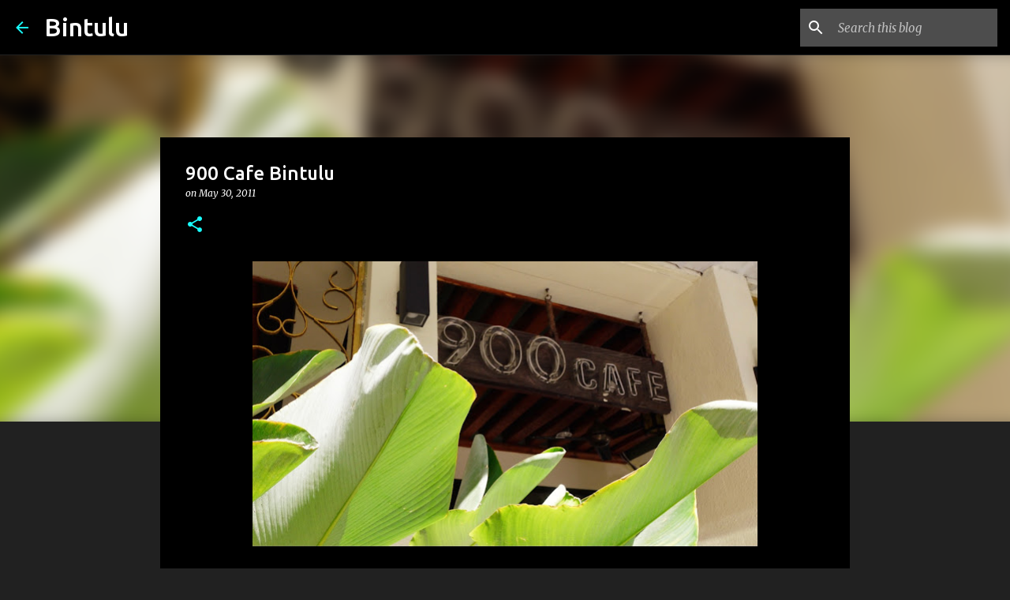

--- FILE ---
content_type: text/html; charset=utf-8
request_url: https://www.google.com/recaptcha/api2/aframe
body_size: 249
content:
<!DOCTYPE HTML><html><head><meta http-equiv="content-type" content="text/html; charset=UTF-8"></head><body><script nonce="dGmLHwNwIWsLZ2S6FurlyA">/** Anti-fraud and anti-abuse applications only. See google.com/recaptcha */ try{var clients={'sodar':'https://pagead2.googlesyndication.com/pagead/sodar?'};window.addEventListener("message",function(a){try{if(a.source===window.parent){var b=JSON.parse(a.data);var c=clients[b['id']];if(c){var d=document.createElement('img');d.src=c+b['params']+'&rc='+(localStorage.getItem("rc::a")?sessionStorage.getItem("rc::b"):"");window.document.body.appendChild(d);sessionStorage.setItem("rc::e",parseInt(sessionStorage.getItem("rc::e")||0)+1);localStorage.setItem("rc::h",'1769874751675');}}}catch(b){}});window.parent.postMessage("_grecaptcha_ready", "*");}catch(b){}</script></body></html>